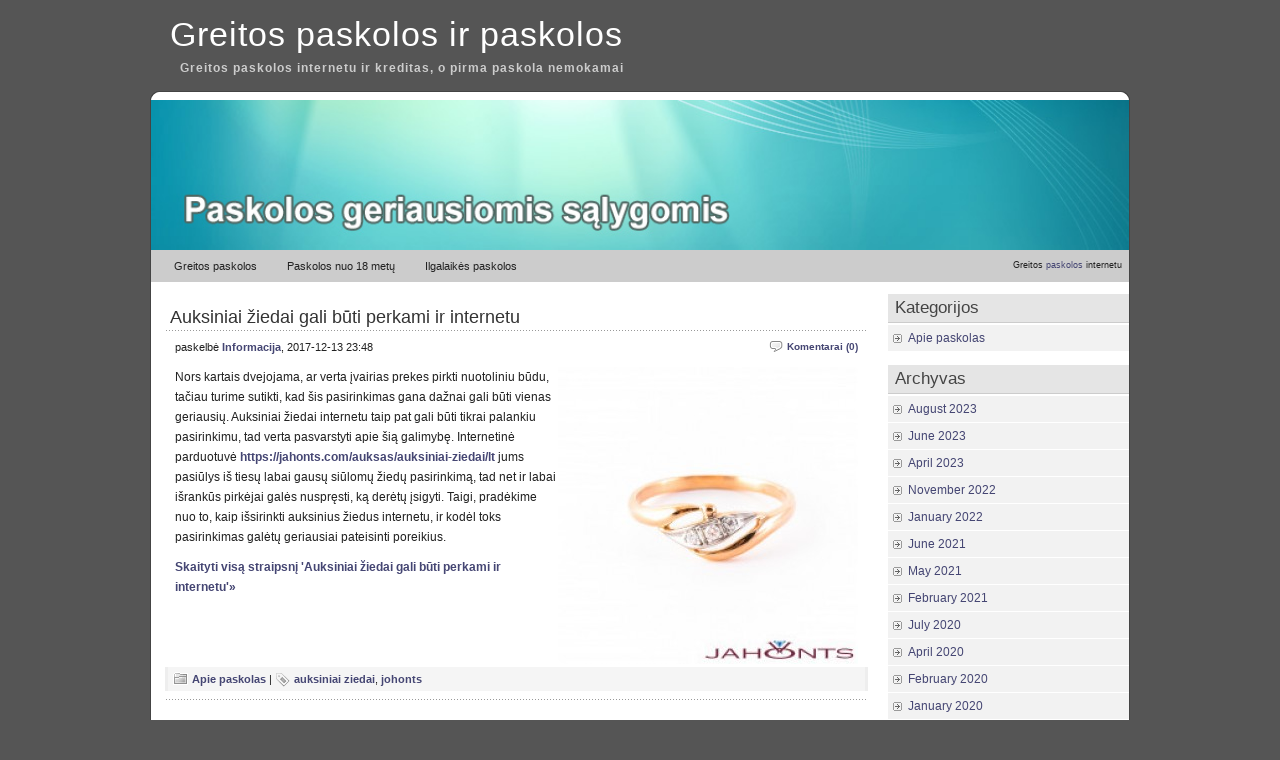

--- FILE ---
content_type: text/html; charset=UTF-8
request_url: https://www.eziukasvilniuje.lt/2017/12/
body_size: 3992
content:
<!DOCTYPE html PUBLIC "-//W3C//DTD XHTML 1.0 Transitional//EN" "http://www.w3.org/TR/xhtml1/DTD/xhtml1-transitional.dtd">
<html xmlns="http://www.w3.org/1999/xhtml" lang="en-US">

<head profile="http://gmpg.org/xfn/11">
<meta http-equiv="Content-Type" content="text/html; charset=UTF-8" />
<title>Greitos paskolos ir paskolos  &raquo; 2017 &raquo; December</title>
<link rel="stylesheet" href="https://www.eziukasvilniuje.lt/wp-content/themes/panorama/style.css" type="text/css" media="screen" />
<link rel="alternate" type="application/rss+xml" title="Greitos paskolos ir paskolos RSS Feed" href="https://www.eziukasvilniuje.lt/feed/" />
<link rel="pingback" href="https://www.eziukasvilniuje.lt/xmlrpc.php" />
<script type="text/javascript" src="https://www.eziukasvilniuje.lt/wp-content/themes/panorama/scripts/utils.js"></script>
<link rel='dns-prefetch' href='//s.w.org' />
		<script type="text/javascript">
			window._wpemojiSettings = {"baseUrl":"https:\/\/s.w.org\/images\/core\/emoji\/11\/72x72\/","ext":".png","svgUrl":"https:\/\/s.w.org\/images\/core\/emoji\/11\/svg\/","svgExt":".svg","source":{"concatemoji":"https:\/\/www.eziukasvilniuje.lt\/wp-includes\/js\/wp-emoji-release.min.js?ver=4.9.26"}};
			!function(e,a,t){var n,r,o,i=a.createElement("canvas"),p=i.getContext&&i.getContext("2d");function s(e,t){var a=String.fromCharCode;p.clearRect(0,0,i.width,i.height),p.fillText(a.apply(this,e),0,0);e=i.toDataURL();return p.clearRect(0,0,i.width,i.height),p.fillText(a.apply(this,t),0,0),e===i.toDataURL()}function c(e){var t=a.createElement("script");t.src=e,t.defer=t.type="text/javascript",a.getElementsByTagName("head")[0].appendChild(t)}for(o=Array("flag","emoji"),t.supports={everything:!0,everythingExceptFlag:!0},r=0;r<o.length;r++)t.supports[o[r]]=function(e){if(!p||!p.fillText)return!1;switch(p.textBaseline="top",p.font="600 32px Arial",e){case"flag":return s([55356,56826,55356,56819],[55356,56826,8203,55356,56819])?!1:!s([55356,57332,56128,56423,56128,56418,56128,56421,56128,56430,56128,56423,56128,56447],[55356,57332,8203,56128,56423,8203,56128,56418,8203,56128,56421,8203,56128,56430,8203,56128,56423,8203,56128,56447]);case"emoji":return!s([55358,56760,9792,65039],[55358,56760,8203,9792,65039])}return!1}(o[r]),t.supports.everything=t.supports.everything&&t.supports[o[r]],"flag"!==o[r]&&(t.supports.everythingExceptFlag=t.supports.everythingExceptFlag&&t.supports[o[r]]);t.supports.everythingExceptFlag=t.supports.everythingExceptFlag&&!t.supports.flag,t.DOMReady=!1,t.readyCallback=function(){t.DOMReady=!0},t.supports.everything||(n=function(){t.readyCallback()},a.addEventListener?(a.addEventListener("DOMContentLoaded",n,!1),e.addEventListener("load",n,!1)):(e.attachEvent("onload",n),a.attachEvent("onreadystatechange",function(){"complete"===a.readyState&&t.readyCallback()})),(n=t.source||{}).concatemoji?c(n.concatemoji):n.wpemoji&&n.twemoji&&(c(n.twemoji),c(n.wpemoji)))}(window,document,window._wpemojiSettings);
		</script>
		<style type="text/css">
img.wp-smiley,
img.emoji {
	display: inline !important;
	border: none !important;
	box-shadow: none !important;
	height: 1em !important;
	width: 1em !important;
	margin: 0 .07em !important;
	vertical-align: -0.1em !important;
	background: none !important;
	padding: 0 !important;
}
</style>
<script type='text/javascript' src='https://www.eziukasvilniuje.lt/wp-includes/js/jquery/jquery.js?ver=1.12.4'></script>
<script type='text/javascript' src='https://www.eziukasvilniuje.lt/wp-includes/js/jquery/jquery-migrate.min.js?ver=1.4.1'></script>
<link rel='https://api.w.org/' href='https://www.eziukasvilniuje.lt/wp-json/' />
<link rel="EditURI" type="application/rsd+xml" title="RSD" href="https://www.eziukasvilniuje.lt/xmlrpc.php?rsd" />
<link rel="wlwmanifest" type="application/wlwmanifest+xml" href="https://www.eziukasvilniuje.lt/wp-includes/wlwmanifest.xml" /> 
<meta name="generator" content="WordPress 4.9.26" />
<link href="https://www.eziukasvilniuje.lt/wp-content/themes/panorama/styles/darkgrey.css" rel="stylesheet" type="text/css" />	
</head>

<body>
<div id="wrapper">
	<div id="header">
		<h2 class="title"><a href="https://www.eziukasvilniuje.lt/" title="Greitos paskolos ir paskolos">Greitos paskolos ir paskolos</a></h2>
		<h2>Greitos paskolos internetu ir kreditas, o pirma paskola nemokamai</h2>
	</div>
	<div id="container">
	<div id="topmenu">	
	  <img src="/header.jpg" width="978" alt="Greitos paskolos ir paskolos" />		<div id="tabs" class="horizmenu" style="position: relative;">
			<ul>
			
<div id="tabs" class="horizmenu">

			<ul>
					
			<li><a href="http://www.eziukasvilniuje.lt/" title="Greitos paskolos">Greitos paskolos</a></li>
			<li><a href="http://www.eziukasvilniuje.lt/gaire/paskola-nuo-18-metu/" title="paskolos nuo 18 metu">Paskolos nuo 18 metų</a></li>
			<li><a href="http://www.eziukasvilniuje.lt/ilgalaikes-paskolos/">Ilgalaikės paskolos</a></li>
			</ul>
		</div>

			</ul>

<div style="position: absolute; right: 7px; top: 7px; font-size: 7pt;">Greitos <a href="http://www.es-isidarbinimas.lt/">paskolos</a> internetu</div>		</div>	</div>
  <div style="clear:both;"></div>
<div id="content">
	<div id="content-inner">

<div id="main">


				
	<div class="post" id="post-694">
	
			
		<h2><a href="https://www.eziukasvilniuje.lt/auksiniai-ziedai-gali-buti-perkami-ir-internetu/" rel="bookmark" title="Auksiniai žiedai gali būti perkami ir internetu">Auksiniai žiedai gali būti perkami ir internetu</a></h2>
		
		<div class="entry">

			<div class="authormeta">
				<div class="commentsmeta"><img style="vertical-align:-5px;" alt="komentarai" src="https://www.eziukasvilniuje.lt/wp-content/themes/panorama/images/comment.gif" height="16" width="16" /> <a href="https://www.eziukasvilniuje.lt/auksiniai-ziedai-gali-buti-perkami-ir-internetu/#respond">Komentarai (0)</a> </div>
			
				paskelbė <a href="https://www.eziukasvilniuje.lt/author/admin/" title="Posts by Informacija" rel="author">Informacija</a>, 2017-12-13 23:48</div>

				<p><img src="http://www.eziukasvilniuje.lt/wp-content/uploads/2017/12/auksiniai-ziedai-gali-buti-perkami-ir-internetu.jpg" alt="Auksiniai ziedai" align="right" />Nors kartais dvejojama, ar verta įvairias prekes pirkti nuotoliniu būdu, tačiau turime sutikti, kad šis pasirinkimas gana dažnai gali būti vienas geriausių. Auksiniai žiedai internetu taip pat gali būti tikrai palankiu pasirinkimu, tad verta pasvarstyti apie šią galimybę. Internetinė parduotuvė <a href="https://jahonts.com/auksas/auksiniai-ziedai/lt">https://jahonts.com/auksas/auksiniai-ziedai/lt</a> jums pasiūlys iš tiesų labai gausų siūlomų žiedų pasirinkimą, tad net ir labai išrankūs pirkėjai galės nuspręsti, ką derėtų įsigyti. Taigi, pradėkime nuo to, kaip išsirinkti auksinius žiedus internetu, ir kodėl toks pasirinkimas galėtų geriausiai pateisinti poreikius.</p>
<p> <a href="https://www.eziukasvilniuje.lt/auksiniai-ziedai-gali-buti-perkami-ir-internetu/#more-694" class="more-link">Skaityti visą straipsnį &#39;Auksiniai žiedai gali būti perkami ir internetu&#39;&raquo;</a></p>
				<div style="clear:both"></div>
		</div>
	
		<div class="postmetadata">
		
			<p><img style="vertical-align:-5px;" alt="categories" src="https://www.eziukasvilniuje.lt/wp-content/themes/panorama/images/category.gif" height="16" width="16" /> <a href="https://www.eziukasvilniuje.lt/k/apie-paskolos/" rel="category tag">Apie paskolas</a> 
			 		 		  |	<img style="vertical-align:-5px;" alt="raktažodžiai" src="https://www.eziukasvilniuje.lt/wp-content/themes/panorama/images/tag.gif" height="16" width="16" /> <a href="https://www.eziukasvilniuje.lt/gaire/auksiniai-ziedai/" rel="tag">auksiniai ziedai</a>, <a href="https://www.eziukasvilniuje.lt/gaire/johonts/" rel="tag">johonts</a>		 </p>			
			</div> 
	
				
		</div>

		
	<div id="navigation">
			<div class="fleft"></div>
					<div class="fright"> </div>
	</div>
			
	

		
	

	</div> <!-- eof main -->

<!-- begin sidebar -->
<div id="sidebar">

<div class="menu">

<ul>


	


 <li class="widget" id="categories"><h3>Kategorijos</h3>
	<ul>
		<li class="cat-item cat-item-1"><a href="https://www.eziukasvilniuje.lt/k/apie-paskolos/" >Apie paskolas</a>
</li>
	</ul>
 </li>

  <li class="widget" id="archives"><h3>Archyvas</h3>
 	<ul>
	 	<li><a href='https://www.eziukasvilniuje.lt/2023/08/'>August 2023</a></li>
	<li><a href='https://www.eziukasvilniuje.lt/2023/06/'>June 2023</a></li>
	<li><a href='https://www.eziukasvilniuje.lt/2023/04/'>April 2023</a></li>
	<li><a href='https://www.eziukasvilniuje.lt/2022/11/'>November 2022</a></li>
	<li><a href='https://www.eziukasvilniuje.lt/2022/01/'>January 2022</a></li>
	<li><a href='https://www.eziukasvilniuje.lt/2021/06/'>June 2021</a></li>
	<li><a href='https://www.eziukasvilniuje.lt/2021/05/'>May 2021</a></li>
	<li><a href='https://www.eziukasvilniuje.lt/2021/02/'>February 2021</a></li>
	<li><a href='https://www.eziukasvilniuje.lt/2020/07/'>July 2020</a></li>
	<li><a href='https://www.eziukasvilniuje.lt/2020/04/'>April 2020</a></li>
	<li><a href='https://www.eziukasvilniuje.lt/2020/02/'>February 2020</a></li>
	<li><a href='https://www.eziukasvilniuje.lt/2020/01/'>January 2020</a></li>
	<li><a href='https://www.eziukasvilniuje.lt/2019/09/'>September 2019</a></li>
	<li><a href='https://www.eziukasvilniuje.lt/2019/08/'>August 2019</a></li>
	<li><a href='https://www.eziukasvilniuje.lt/2019/06/'>June 2019</a></li>
	<li><a href='https://www.eziukasvilniuje.lt/2019/01/'>January 2019</a></li>
	<li><a href='https://www.eziukasvilniuje.lt/2018/11/'>November 2018</a></li>
	<li><a href='https://www.eziukasvilniuje.lt/2018/10/'>October 2018</a></li>
	<li><a href='https://www.eziukasvilniuje.lt/2018/09/'>September 2018</a></li>
	<li><a href='https://www.eziukasvilniuje.lt/2018/08/'>August 2018</a></li>
	<li><a href='https://www.eziukasvilniuje.lt/2018/07/'>July 2018</a></li>
	<li><a href='https://www.eziukasvilniuje.lt/2018/06/'>June 2018</a></li>
	<li><a href='https://www.eziukasvilniuje.lt/2018/05/'>May 2018</a></li>
	<li><a href='https://www.eziukasvilniuje.lt/2018/04/'>April 2018</a></li>
	<li><a href='https://www.eziukasvilniuje.lt/2018/03/'>March 2018</a></li>
	<li><a href='https://www.eziukasvilniuje.lt/2017/12/'>December 2017</a></li>
	<li><a href='https://www.eziukasvilniuje.lt/2017/06/'>June 2017</a></li>
	<li><a href='https://www.eziukasvilniuje.lt/2017/05/'>May 2017</a></li>
	<li><a href='https://www.eziukasvilniuje.lt/2017/04/'>April 2017</a></li>
	<li><a href='https://www.eziukasvilniuje.lt/2017/03/'>March 2017</a></li>
	<li><a href='https://www.eziukasvilniuje.lt/2017/02/'>February 2017</a></li>
	<li><a href='https://www.eziukasvilniuje.lt/2016/12/'>December 2016</a></li>
	<li><a href='https://www.eziukasvilniuje.lt/2016/11/'>November 2016</a></li>
	<li><a href='https://www.eziukasvilniuje.lt/2016/10/'>October 2016</a></li>
	<li><a href='https://www.eziukasvilniuje.lt/2016/09/'>September 2016</a></li>
	<li><a href='https://www.eziukasvilniuje.lt/2016/08/'>August 2016</a></li>
	<li><a href='https://www.eziukasvilniuje.lt/2016/07/'>July 2016</a></li>
	<li><a href='https://www.eziukasvilniuje.lt/2016/06/'>June 2016</a></li>
	<li><a href='https://www.eziukasvilniuje.lt/2016/05/'>May 2016</a></li>
	<li><a href='https://www.eziukasvilniuje.lt/2016/04/'>April 2016</a></li>
	<li><a href='https://www.eziukasvilniuje.lt/2016/03/'>March 2016</a></li>
	<li><a href='https://www.eziukasvilniuje.lt/2015/11/'>November 2015</a></li>
	<li><a href='https://www.eziukasvilniuje.lt/2015/10/'>October 2015</a></li>
	<li><a href='https://www.eziukasvilniuje.lt/2015/09/'>September 2015</a></li>
	<li><a href='https://www.eziukasvilniuje.lt/2015/08/'>August 2015</a></li>
	<li><a href='https://www.eziukasvilniuje.lt/2015/07/'>July 2015</a></li>
	<li><a href='https://www.eziukasvilniuje.lt/2015/06/'>June 2015</a></li>
	<li><a href='https://www.eziukasvilniuje.lt/2015/05/'>May 2015</a></li>
	<li><a href='https://www.eziukasvilniuje.lt/2015/04/'>April 2015</a></li>
	<li><a href='https://www.eziukasvilniuje.lt/2015/03/'>March 2015</a></li>
	<li><a href='https://www.eziukasvilniuje.lt/2015/02/'>February 2015</a></li>
	<li><a href='https://www.eziukasvilniuje.lt/2015/01/'>January 2015</a></li>
	<li><a href='https://www.eziukasvilniuje.lt/2014/12/'>December 2014</a></li>
	<li><a href='https://www.eziukasvilniuje.lt/2014/11/'>November 2014</a></li>
	<li><a href='https://www.eziukasvilniuje.lt/2014/10/'>October 2014</a></li>
	<li><a href='https://www.eziukasvilniuje.lt/2014/09/'>September 2014</a></li>
	<li><a href='https://www.eziukasvilniuje.lt/2014/08/'>August 2014</a></li>
	<li><a href='https://www.eziukasvilniuje.lt/2014/07/'>July 2014</a></li>
	<li><a href='https://www.eziukasvilniuje.lt/2014/06/'>June 2014</a></li>
	<li><a href='https://www.eziukasvilniuje.lt/2014/05/'>May 2014</a></li>
	<li><a href='https://www.eziukasvilniuje.lt/2014/04/'>April 2014</a></li>
	<li><a href='https://www.eziukasvilniuje.lt/2014/03/'>March 2014</a></li>
	<li><a href='https://www.eziukasvilniuje.lt/2014/02/'>February 2014</a></li>
	<li><a href='https://www.eziukasvilniuje.lt/2014/01/'>January 2014</a></li>
	<li><a href='https://www.eziukasvilniuje.lt/2013/09/'>September 2013</a></li>
	<li><a href='https://www.eziukasvilniuje.lt/2013/08/'>August 2013</a></li>
	<li><a href='https://www.eziukasvilniuje.lt/2013/06/'>June 2013</a></li>
	<li><a href='https://www.eziukasvilniuje.lt/2013/05/'>May 2013</a></li>
	<li><a href='https://www.eziukasvilniuje.lt/2013/04/'>April 2013</a></li>
	<li><a href='https://www.eziukasvilniuje.lt/2013/03/'>March 2013</a></li>
	<li><a href='https://www.eziukasvilniuje.lt/2013/02/'>February 2013</a></li>
	<li><a href='https://www.eziukasvilniuje.lt/2013/01/'>January 2013</a></li>
	<li><a href='https://www.eziukasvilniuje.lt/2012/12/'>December 2012</a></li>
	<li><a href='https://www.eziukasvilniuje.lt/2012/11/'>November 2012</a></li>
	<li><a href='https://www.eziukasvilniuje.lt/2012/09/'>September 2012</a></li>
	<li><a href='https://www.eziukasvilniuje.lt/2012/07/'>July 2012</a></li>
	<li><a href='https://www.eziukasvilniuje.lt/2012/06/'>June 2012</a></li>
	<li><a href='https://www.eziukasvilniuje.lt/2012/05/'>May 2012</a></li>
	<li><a href='https://www.eziukasvilniuje.lt/2012/04/'>April 2012</a></li>
	<li><a href='https://www.eziukasvilniuje.lt/2012/01/'>January 2012</a></li>
	<li><a href='https://www.eziukasvilniuje.lt/2011/12/'>December 2011</a></li>
	<li><a href='https://www.eziukasvilniuje.lt/2011/11/'>November 2011</a></li>
	<li><a href='https://www.eziukasvilniuje.lt/2011/10/'>October 2011</a></li>
	<li><a href='https://www.eziukasvilniuje.lt/2011/09/'>September 2011</a></li>
	<li><a href='https://www.eziukasvilniuje.lt/2011/08/'>August 2011</a></li>
	<li><a href='https://www.eziukasvilniuje.lt/2011/07/'>July 2011</a></li>
 	</ul>
  </li>


 
</ul>

</div>



</div><!-- end sidebar -->
<div style="clear:both;"></div>

<div style="padding: 10px;">
</div>
</div>
</div> <!-- eo content -->
</div><!-- eo container -->
	
	
	<div id="footer">
	<div id="footer-inner">

		<p>&copy; 2026 Greitos paskolos ir paskolos  &raquo; 2017 &raquo; December <a href="/gaire/kreditas-bedarbiams/" title="kreditas bedarbiams">kreditas bedarbiams</a>, <a href="/gaire/paskolos-bedarbiams/" title="paskolos bedarbiams">paskolos bedarbiams</a>. <a href="/privatumo-politika/">Privatumo politika</a>. <a href="http://sgpartneriai.lt/">Paskolų brokeriai</a>.</p>


	
	</div>
	</div>

</div> <!-- eo wrapper -->

<script type='text/javascript' src='https://www.eziukasvilniuje.lt/wp-includes/js/wp-embed.min.js?ver=4.9.26'></script>

<script type="text/javascript">
//<![CDATA[
var owa_baseUrl = 'http://www.add.lt/owa/';
var owa_cmds = owa_cmds || [];
owa_cmds.push(['setSiteId', '332ecaf571559f0423166d742f2f7bff']);
owa_cmds.push(['trackPageView']);
owa_cmds.push(['trackClicks']);

(function() {
	var _owa = document.createElement('script'); _owa.type = 'text/javascript'; _owa.async = true;
	owa_baseUrl = ('https:' == document.location.protocol ? window.owa_baseSecUrl || owa_baseUrl.replace(/http:/, 'https:') : owa_baseUrl );
	_owa.src = owa_baseUrl + 'modules/base/js/owa.tracker-combined-min.js';
	var _owa_s = document.getElementsByTagName('script')[0]; _owa_s.parentNode.insertBefore(_owa, _owa_s);
}());
//]]>
</script>

</body>
</html>

--- FILE ---
content_type: text/css
request_url: https://www.eziukasvilniuje.lt/wp-content/themes/panorama/styles/darkgrey.css
body_size: 15
content:
body {
background: #555;
}

#wrapper{
background: #fff url("../images/wrapperbg.png") top center repeat-y;
}


#header{
background: #555 url("../images/headerbg.png") bottom center no-repeat;
}	
 

#footer {
background:  url("../images/footerbg.png") bottom center no-repeat;
}

#credit{
background: #555;
}

#credit p, #credit p a, #credit p a:hover{
color:#999;
}

#search{
background: #888;
border: 1px solid #444;
}

#search input{
color: #fff;
}
